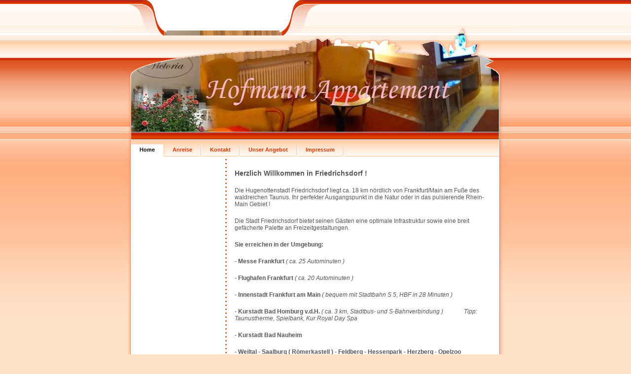

--- FILE ---
content_type: text/html
request_url: http://hofmann-appartement.de/
body_size: 1595
content:

<!DOCTYPE html
  PUBLIC "-//W3C//DTD HTML 4.01 Transitional//EN" "http://www.w3.org/TR/html4/loose.dtd">
<html><head>
      <meta http-equiv="Content-Type" content="text/html; charset=UTF-8">
   <meta name="author" content="Hofmann"><meta name="description" content="Hofmann Appartement nah der Messe Frankfurt"><meta name="keywords" content="Messe,Taunus,Frankfurt,Appartement,Unterkunft,Hotel,"><title>Home - Willkommen bei Hofmann Appartement</title><link rel="stylesheet" type="text/css" media="all" href="main.css"><link rel="stylesheet" type="text/css" media="all" href="colorschemes/colorscheme1/colorscheme.css"><link rel="stylesheet" type="text/css" media="all" href="style.css"><script type="text/javascript" src="live_tinc.js"></script></head><body id="main_body"><div id="container"><div id="header"><div id="key_visual">&nbsp;</div><div id="logo"></div><div id="extra_div1"><span></span></div><div id="extra_div2"><span></span></div><div id="text_caption"></div></div><div id="main_container"><div id="main_nav_container"><ul id="main_nav_list"><li><a class="main_nav_active_item" href="index.html"><span class="main_nav_active_item_text">Home</span></a></li><li><a class="main_nav_item" href="5.html"><span class="main_nav_item_text">Anreise</span></a></li><li><a class="main_nav_item" href="8.html"><span class="main_nav_item_text">Kontakt</span></a></li><li><a class="main_nav_item" href="10.html"><span class="main_nav_item_text">Unser Angebot</span></a></li><li><a class="main_nav_item" href="6.html"><span class="main_nav_item_text">Impressum</span></a></li></ul></div><table id="layout_table"><tr><td id="left_column"><div id="left_column_container"><div class="sub_nav_container"></div><div id="sub_container1"></div></div></td><td id="right_column"><div id="sub_container2"><div class="content" id="content_container"><p><strong><span style="font-size:14px;">Herzlich Willkommen in Friedrichsdorf&nbsp;!</span></strong></p><p align="left">Die Hugenottenstadt Friedrichsdorf liegt ca. 18 km nördlich von Frankfurt/Main am Fuße des waldreichen Taunus. Ihr&nbsp;perfekter Ausgangspunkt in die Natur oder in das pulsierende Rhein-Main Gebiet !</p><p>Die Stadt Friedrichsdorf bietet seinen Gästen eine optimale Infrastruktur sowie eine breit gefächerte Palette an Freizeitgestaltungen. </p><p><strong>Sie&nbsp;erreichen in der Umgebung:</strong> </p><p><strong>- Messe Frankfurt<em> </em></strong><em>( ca. 25 Autominuten )</em></p><p><strong>- Flughafen Frankfurt </strong><em>( ca. 20 Autominuten )</em></p><p><strong>- Innenstadt Frankfurt am Main </strong><em>( bequem mit Stadtbahn S 5, HBF in&nbsp;28 Minuten )</em></p><p align="left"><strong>- Kurstadt Bad Homburg v.d.H.</strong><em> ( ca. 3 km, Stadtbus-&nbsp;und S-Bahnverbindung )&nbsp;</em><em>&nbsp;&nbsp;&nbsp;&nbsp;&nbsp;&nbsp;&nbsp;&nbsp;&nbsp;&nbsp; </em><em>&nbsp;&nbsp;Tipp: Taunustherme, Spielbank, Kur Royal&nbsp;Day Spa</em></p><p align="left"><strong>- Kurstadt Bad Nauheim&nbsp;&nbsp;&nbsp;&nbsp;&nbsp; </strong></p><p><strong>- Weiltal - Saalburg ( Römerkastell ) - Feldberg - Hessenpark - Herzberg - Opelzoo</strong></p><p><strong>- Lochmühle - Deutsche Limesstrasse</strong></p><p><strong>- 5 Gehminuten zur Salus-Klinik ( Stadtzentrum )</strong></p><p><strong><font style="background-color:rgb(255, 207, 178);" color="#008888"><span style="font-size:18px;">Wir bieten Ihnen die perfekte Wohn- und Übernachtungsmöglichkeit - Mehr dazu unter "Unser Angebot"</span></font></strong></p><p></p><p></p>


</div></div></td></tr></table></div><div id="footer"><div id="footer_text"><a href="2.html">Datenschutz</a><br></div></div></div><!-- wfxbuild / 1.0 / beauty0 / 2018-07-25 07:49:15 UTC--></body></html>

--- FILE ---
content_type: text/css
request_url: http://hofmann-appartement.de/main.css
body_size: 5901
content:
/*----------------------------------------------------------------------------
	main.css

	this css-file contains all definitions, that are independend from the
	colorschemes.

	(c) Schlund + Partner AG


	----------------------------------------------------------------------
	Modified and extended by Barti Bartman for the Sports-Template

	This CSS-File uses the original "Tanteks Box Modell Hack"
	http://www.tantek.com/CSS/Examples/boxmodelhack.html

	NOTE:
	Older W3C CSS validators return errors when the voice-family property
	is used in a 'screen' style sheet. This is an error in the W3C CSS
	validator itself. The validator should report a warning, not an error,
	when properties which are unsupported by a particular medium are used,
	and this has been reported to the W3C:

 ----------------------------------------------------------------------------*/


/*----------------------------------------------------------------------------
 styles for specific classes and ids
----------------------------------------------------------------------------*/


/*-- global container ------------------------------------------------------*/

#container {
	position: relative;
	padding: 0;
	margin: 0 auto;
	text-align: left;
	width: 775px;
}

/*-- main container: contains all between header and footer ----------------*/

#main_container {
	position: relative;
	margin: 0;
	padding: 0;
}

#layout_table {
	margin-top: 20px;
	border-collapse: collapse;	
	clear: both;	
}
	
#left_column {
	vertical-align: top;
}

#right_column {
	vertical-align: top;
}

/*--- the main container is devided in sub containers ----------------------*/

#left_column_container {
	margin: 0;
	padding: 0;
	width: 195px;
}

#sub_container2 {
	margin: 0 0 0 25px;;
	padding: 0;
	width: 530px;
}

#content_container {
  overflow: hidden;
	margin: 0 0 20px 0;
	padding: 0;
	width: 525px;
}

/*--- header ---------------------------------------------------------------*/

#header	{
	position: relative;
	padding: 0;
	margin: 0;
	width: 775px;
	height: 283px;
	top: 0px;
	left: 0px;
}

/*--- key visual -----------------------------------------------------------*/

#key_visual {
	position: absolute;
	top: 62px;
	left: 13px;
	width: 746px;
	height: 206px;
}

/*--- logo -----------------------------------------------------------------*/

#logo {
  z-index: 2;
  background: no-repeat top right;
	width: 229px;
	height: 70px;
	position: absolute;
	top: 1px;
	left: 85px;
}

/*--- caption (as text or background image) --------------------------------*/

#text_caption {
	z-index: 2;
	position: relative;
	top: 10px;
	left: 390px;
	width:350px;
	text-align:right;
}

/*--- main navigation ------------------------------------------------------*/

#main_nav_container {
  overflow: hidden;
	width: 746px;
	margin: 0 0 0 13px;
	padding:0;
}

#main_nav_list {
	margin: 0;
	padding: 0;
	list-style-type: none;
}

#main_nav_list li {
	float: left;
	margin: 0;
	padding: 0;
}

/*--- main navigation items ------------------------------------------------*/

#main_nav_list a {
	margin: 0;
  padding: 10px 19px 0px 17px;
  display: block;
  float: left;
	height: 35px;
	line-height: 22px;
	text-align: center;
	voice-family: "\"}\"";
	voice-family: inherit;
	height: 25px;
}

html>body #main_nav_list a {
	height: 25px;
}

/*--- container for the subnavigation --------------------------------------*/

.sub_nav_container {
	margin: 3px;
	padding: 0 0 10px 0;
}

/*--- subnavigation --------------------------------------------------------*/

.sub_nav_list {
	margin: 0 0 0 13px;
	padding: 0;
	list-style-type: none;
}

.sub_nav_list li {
	margin: 3px 0 2px 0;
	padding: 0;
}

/*--- subnavigation items --------------------------------------------------*/

.sub_nav_list a {
	overflow: hidden;
	text-align: left;
	line-height: 19px;
	width: 177px;
	padding-left: 25px;
	display: block;
	voice-family: "\"}\"";
	voice-family: inherit;
	width: 153px;
}

html>body .sub_nav_list a {
  	width: 153px;
}

/*--- footer ---------------------------------------------------------------*/

#footer {
	margin: 0;
	padding: 0 ;
	width: 775px;
	height: 98px;
}

#footer_text {
	padding: 20px 0 0 0;
	margin: 0 30px 0 30px;
	text-align: center;
}



/*----------------------------------------------------------------------------
  default-styles for html-elements
----------------------------------------------------------------------------*/

/*--- body -----------------------------------------------------------------*/

body#main_body {
	margin: 0;
	padding: 0;
	font-size: x-small; /* IE5 Win */
	text-align: center;
}

/*--- paragraph ------------------------------------------------------------*/

.content p {
	margin: 5px 0 20px 0;
	padding: 0;
	line-height: 1.2;
}

/*--- tables ---------------------------------------------------------------*/

.content table {
	border-style: solid;
	border-width: 1px;
	border-spacing: 0;
}

/*--- forms ----------------------------------------------------------------*/

.content form {
	margin: 0;
	padding: 0;
}

.content fieldset {
	padding: 15px;
	border-style: solid;
	border-width: 1px;
}

.content input {
	border-style: solid;
	border-width: 1px;
}

.content textarea {
	border-style: solid;
	border-width: 1px;
}

/*--- special --------------------------------------------------------------*/

#extra_div1 {
	position: absolute;
	padding: 0;
	margin: 0;
	width: 100%;
	height: 155px;
	top: 0px;
	left: 0px;
	text-align:center;
}

#extra_div1 span {
	position: relative;
	display:block;
	width: 775px;
	height: 93px;
	top:62px;
	margin:0 auto;
	padding:0;
}

/*--------------------------------------------------------------------------*/


--- FILE ---
content_type: text/css
request_url: http://hofmann-appartement.de/colorschemes/colorscheme1/colorscheme.css
body_size: 2450
content:
/*----------------------------------------------------------------------------
	colorscheme1.css for colorscheme 1

	this css-file contains all definitions, that depend on the colorscheme.

	(c) Schlund + Partner AG
----------------------------------------------------------------------------*/


/*-- main container --------------------------------------------------------*/

#container {
	background : url(images/static/contentbg.gif) repeat-y 50% 50%;
}

#main_container {
	background : url(images/static/maincontainerbg.gif) no-repeat;
}

/*--- header ---------------------------------------------------------------*/
#header	{
	background : url(images/static/headerbg.gif) no-repeat;
}

/*--- main navigation ------------------------------------------------------*/
#main_nav_container {
	background : url(images/static/navbg.gif) repeat;
}

/*--- footer ---------------------------------------------------------------*/

#footer {
	background: transparent url(images/static/footerbg.gif) top left no-repeat;
}

/*----------------------------------------------------------------------------
  default-styles for html-elements
----------------------------------------------------------------------------*/

/*--- body -----------------------------------------------------------------*/

body#main_body {
	color: #000000;
	background : #ffe1c7 url(images/static/pgbk.gif) repeat-x;
}

.content table {
	border-color: #ffac7c;
}

.content th {
	color: #ffffff;
	background-color:#ffb990;
	padding: 3px 2px 3px 2px;
}

.content tr.odd {
	color: #000;
	background-color:#fffaf5;
	padding: 3px 2px 3px 2px;
}

.content tr.even {
	color: #000;
	background-color:#fff5eb;
	padding: 3px 2px 3px 2px;
}

/*--- forms ----------------------------------------------------------------*/

.content fieldset {
	border-color: #ffb990;
	background : url(images/static/fieldset.gif) repeat-x;
}

.content legend {
	color: #ffb990;
}

.content label {
	color: #000;
}

.content input {
	border-color: #ffb990;
}

.content textarea {
	border-color: #ffb990;
}

/*--------------------------------------------------------------------------*/

/*--- special --------------------------------------------------------------*/

#extra_div1 span {
	background : url(images/static/header_overlay.gif) no-repeat;
}

#extra_div2 span {
	background : url(images/static/bg_overlay.gif) no-repeat;
}

/*--------------------------------------------------------------------------*/


--- FILE ---
content_type: text/css
request_url: http://hofmann-appartement.de/style.css
body_size: 3812
content:

div#logo a {
  display: block;
  width: 100%;
  height: 100%;
}
#footer_text a {
  font-family: Tahoma,Verdana, Arial, sans-serif;
  font-style: normal;
  font-size: 10px;
  font-weight: normal;
  color: #600000;
  text-decoration: underline; white-space: nowrap;
}

    
#key_visual {
   background: url(resources/_wsb_keyvisual.jpg) no-repeat;
}
#text_caption {
  font-family: Trebuchet MS,Tahoma,Verdana,Arial,sans-serif;
  font-style: italic;
  font-size: 20px;
  font-weight: normal;
  text-decoration: none;
  color: #D73600;
}
a.main_nav_active_item {
  background: url(images/dynamic/buttonset1/n1activeitem.gif) no-repeat;
  font-family: Tahoma,Verdana,Arial,sans-serif;
  font-style: normal;
  font-size: 11px;
  font-weight: bold;
  text-decoration: none;
  color: #000000;
  background-position: top right;
}
a.main_nav_item {
  background: url(images/dynamic/buttonset1/n1.gif) no-repeat;
  font-family: Tahoma,Verdana,Arial,sans-serif;
  font-style: normal;
  font-size: 11px;
  font-weight: bold;
  text-decoration: none;
  color: #D73600;
  background-position: top right;
}
a.main_nav_item:hover {
  background: url(images/dynamic/buttonset1/n1hover.gif) no-repeat;
  font-family: Tahoma,Verdana,Arial,sans-serif;
  font-style: normal;
  font-size: 11px;
  font-weight: bold;
  text-decoration: none;
  color: #D73600;
  background-position: top right;
}
a.sub_nav_active_item {
  background: url(images/dynamic/buttonset1/subnav1active.gif) no-repeat;
  font-family: Tahoma,Verdana,Arial,sans-serif;
  font-style: normal;
  font-size: 12px;
  font-weight: normal;
  text-decoration: none;
  color: #D73600;
}
a.sub_nav_item {
  background: url(images/dynamic/buttonset1/subnav1.gif) no-repeat;
  font-family: Tahoma,Verdana,Arial,sans-serif;
  font-style: normal;
  font-size: 12px;
  font-weight: normal;
  text-decoration: none;
  color: #D73600;
}
a.sub_nav_item:hover {
  background: url(images/dynamic/buttonset1/subnav1hover.gif) no-repeat;
  font-family: Tahoma,Verdana,Arial,sans-serif;
  font-style: normal;
  font-size: 12px;
  font-weight: normal;
  text-decoration: none;
  color: #D73600;
}
.content h1 {
  font-family: Trebuchet MS,Tahoma,Verdana,Arial,sans-serif;
  font-style: normal;
  font-size: 32px;
  font-weight: normal;
  text-decoration: none;
  color: #066;
}
.content h2 {
  font-family: Trebuchet MS,Tahoma,Verdana,Arial,sans-serif;
  font-style: normal;
  font-size: 25px;
  font-weight: normal;
  text-decoration: none;
  color: #066;
}
.content h3 {
  font-family: Trebuchet MS,Tahoma,Verdana,Arial,sans-serif;
  font-style: normal;
  font-size: 20px;
  font-weight: normal;
  text-decoration: none;
  color: #066;
}
.content, .content p, .content table, .content select, .content input, .content textarea {
  font-family: Tahoma,Verdana, Arial, sans-serif;
  font-style: normal;
  font-size: 12px;
  font-weight: normal;
  text-decoration: none;
  color: #555;
}
.content a:link {
  font-family: Tahoma,Verdana, Arial, sans-serif;
  font-style: normal;
  font-size: 12px;
  font-weight: normal;
  text-decoration: none;
  color: #D73600;
}
.content a:visited {
  font-family: Tahoma,Verdana, Arial, sans-serif;
  font-style: normal;
  font-size: 12px;
  font-weight: normal;
  text-decoration: none;
  color: black;
}
.content a:hover {
  font-family: Tahoma,Verdana, Arial, sans-serif;
  font-style: normal;
  font-size: 12px;
  font-weight: normal;
  text-decoration: underline;
  color: #D73600;
}
.content a:active {
  font-family: Tahoma,Verdana, Arial, sans-serif;
  font-style: normal;
  font-size: 12px;
  font-weight: normal;
  text-decoration: none;
  color: black;
}
#footer, #footer_text {
  font-family: Tahoma,Verdana, Arial, sans-serif;
  font-style: normal;
  font-size: 10px;
  font-weight: normal;
  text-decoration: none;
  color: #600000;
}

